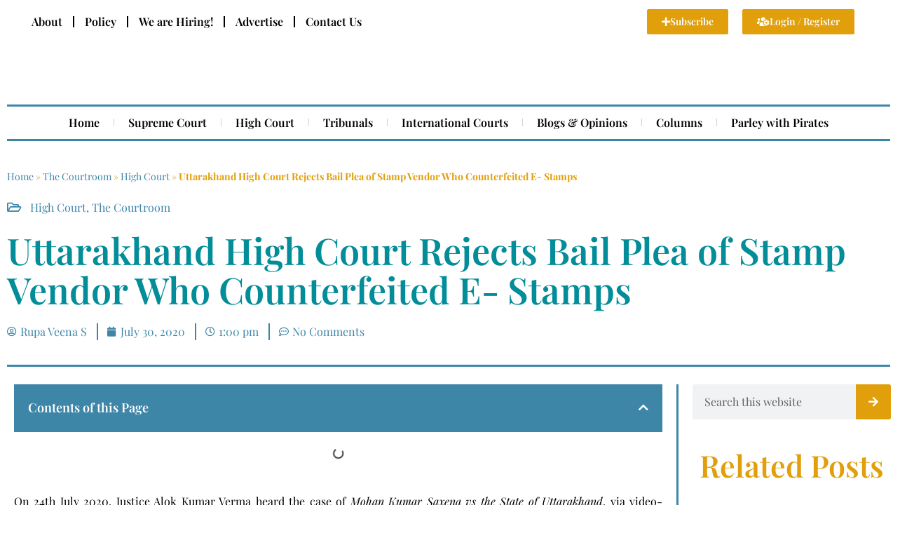

--- FILE ---
content_type: text/html; charset=UTF-8
request_url: https://libertatem.in/law/high-court/uttarakhand-high-court-rejects-bail-plea-of-stamp-vendor-who-counterfeited-e-stamps/
body_size: 26135
content:
<!DOCTYPE html><html lang="en-US"><head><script data-no-optimize="1">var litespeed_docref=sessionStorage.getItem("litespeed_docref");litespeed_docref&&(Object.defineProperty(document,"referrer",{get:function(){return litespeed_docref}}),sessionStorage.removeItem("litespeed_docref"));</script> <meta charset="UTF-8" /><meta name="viewport" content="width=device-width, initial-scale=1" /><link rel="profile" href="http://gmpg.org/xfn/11" /><link rel="pingback" href="https://libertatem.in/xmlrpc.php" /> <script data-cfasync="false" data-no-defer="1" data-no-minify="1" data-no-optimize="1">var ewww_webp_supported=!1;function check_webp_feature(A,e){var w;e=void 0!==e?e:function(){},ewww_webp_supported?e(ewww_webp_supported):((w=new Image).onload=function(){ewww_webp_supported=0<w.width&&0<w.height,e&&e(ewww_webp_supported)},w.onerror=function(){e&&e(!1)},w.src="data:image/webp;base64,"+{alpha:"UklGRkoAAABXRUJQVlA4WAoAAAAQAAAAAAAAAAAAQUxQSAwAAAARBxAR/Q9ERP8DAABWUDggGAAAABQBAJ0BKgEAAQAAAP4AAA3AAP7mtQAAAA=="}[A])}check_webp_feature("alpha");</script><script data-cfasync="false" data-no-defer="1" data-no-minify="1" data-no-optimize="1">var Arrive=function(c,w){"use strict";if(c.MutationObserver&&"undefined"!=typeof HTMLElement){var r,a=0,u=(r=HTMLElement.prototype.matches||HTMLElement.prototype.webkitMatchesSelector||HTMLElement.prototype.mozMatchesSelector||HTMLElement.prototype.msMatchesSelector,{matchesSelector:function(e,t){return e instanceof HTMLElement&&r.call(e,t)},addMethod:function(e,t,r){var a=e[t];e[t]=function(){return r.length==arguments.length?r.apply(this,arguments):"function"==typeof a?a.apply(this,arguments):void 0}},callCallbacks:function(e,t){t&&t.options.onceOnly&&1==t.firedElems.length&&(e=[e[0]]);for(var r,a=0;r=e[a];a++)r&&r.callback&&r.callback.call(r.elem,r.elem);t&&t.options.onceOnly&&1==t.firedElems.length&&t.me.unbindEventWithSelectorAndCallback.call(t.target,t.selector,t.callback)},checkChildNodesRecursively:function(e,t,r,a){for(var i,n=0;i=e[n];n++)r(i,t,a)&&a.push({callback:t.callback,elem:i}),0<i.childNodes.length&&u.checkChildNodesRecursively(i.childNodes,t,r,a)},mergeArrays:function(e,t){var r,a={};for(r in e)e.hasOwnProperty(r)&&(a[r]=e[r]);for(r in t)t.hasOwnProperty(r)&&(a[r]=t[r]);return a},toElementsArray:function(e){return e=void 0!==e&&("number"!=typeof e.length||e===c)?[e]:e}}),e=(l.prototype.addEvent=function(e,t,r,a){a={target:e,selector:t,options:r,callback:a,firedElems:[]};return this._beforeAdding&&this._beforeAdding(a),this._eventsBucket.push(a),a},l.prototype.removeEvent=function(e){for(var t,r=this._eventsBucket.length-1;t=this._eventsBucket[r];r--)e(t)&&(this._beforeRemoving&&this._beforeRemoving(t),(t=this._eventsBucket.splice(r,1))&&t.length&&(t[0].callback=null))},l.prototype.beforeAdding=function(e){this._beforeAdding=e},l.prototype.beforeRemoving=function(e){this._beforeRemoving=e},l),t=function(i,n){var o=new e,l=this,s={fireOnAttributesModification:!1};return o.beforeAdding(function(t){var e=t.target;e!==c.document&&e!==c||(e=document.getElementsByTagName("html")[0]);var r=new MutationObserver(function(e){n.call(this,e,t)}),a=i(t.options);r.observe(e,a),t.observer=r,t.me=l}),o.beforeRemoving(function(e){e.observer.disconnect()}),this.bindEvent=function(e,t,r){t=u.mergeArrays(s,t);for(var a=u.toElementsArray(this),i=0;i<a.length;i++)o.addEvent(a[i],e,t,r)},this.unbindEvent=function(){var r=u.toElementsArray(this);o.removeEvent(function(e){for(var t=0;t<r.length;t++)if(this===w||e.target===r[t])return!0;return!1})},this.unbindEventWithSelectorOrCallback=function(r){var a=u.toElementsArray(this),i=r,e="function"==typeof r?function(e){for(var t=0;t<a.length;t++)if((this===w||e.target===a[t])&&e.callback===i)return!0;return!1}:function(e){for(var t=0;t<a.length;t++)if((this===w||e.target===a[t])&&e.selector===r)return!0;return!1};o.removeEvent(e)},this.unbindEventWithSelectorAndCallback=function(r,a){var i=u.toElementsArray(this);o.removeEvent(function(e){for(var t=0;t<i.length;t++)if((this===w||e.target===i[t])&&e.selector===r&&e.callback===a)return!0;return!1})},this},i=new function(){var s={fireOnAttributesModification:!1,onceOnly:!1,existing:!1};function n(e,t,r){return!(!u.matchesSelector(e,t.selector)||(e._id===w&&(e._id=a++),-1!=t.firedElems.indexOf(e._id)))&&(t.firedElems.push(e._id),!0)}var c=(i=new t(function(e){var t={attributes:!1,childList:!0,subtree:!0};return e.fireOnAttributesModification&&(t.attributes=!0),t},function(e,i){e.forEach(function(e){var t=e.addedNodes,r=e.target,a=[];null!==t&&0<t.length?u.checkChildNodesRecursively(t,i,n,a):"attributes"===e.type&&n(r,i)&&a.push({callback:i.callback,elem:r}),u.callCallbacks(a,i)})})).bindEvent;return i.bindEvent=function(e,t,r){t=void 0===r?(r=t,s):u.mergeArrays(s,t);var a=u.toElementsArray(this);if(t.existing){for(var i=[],n=0;n<a.length;n++)for(var o=a[n].querySelectorAll(e),l=0;l<o.length;l++)i.push({callback:r,elem:o[l]});if(t.onceOnly&&i.length)return r.call(i[0].elem,i[0].elem);setTimeout(u.callCallbacks,1,i)}c.call(this,e,t,r)},i},o=new function(){var a={};function i(e,t){return u.matchesSelector(e,t.selector)}var n=(o=new t(function(){return{childList:!0,subtree:!0}},function(e,r){e.forEach(function(e){var t=e.removedNodes,e=[];null!==t&&0<t.length&&u.checkChildNodesRecursively(t,r,i,e),u.callCallbacks(e,r)})})).bindEvent;return o.bindEvent=function(e,t,r){t=void 0===r?(r=t,a):u.mergeArrays(a,t),n.call(this,e,t,r)},o};d(HTMLElement.prototype),d(NodeList.prototype),d(HTMLCollection.prototype),d(HTMLDocument.prototype),d(Window.prototype);var n={};return s(i,n,"unbindAllArrive"),s(o,n,"unbindAllLeave"),n}function l(){this._eventsBucket=[],this._beforeAdding=null,this._beforeRemoving=null}function s(e,t,r){u.addMethod(t,r,e.unbindEvent),u.addMethod(t,r,e.unbindEventWithSelectorOrCallback),u.addMethod(t,r,e.unbindEventWithSelectorAndCallback)}function d(e){e.arrive=i.bindEvent,s(i,e,"unbindArrive"),e.leave=o.bindEvent,s(o,e,"unbindLeave")}}(window,void 0),ewww_webp_supported=!1;function check_webp_feature(e,t){var r;ewww_webp_supported?t(ewww_webp_supported):((r=new Image).onload=function(){ewww_webp_supported=0<r.width&&0<r.height,t(ewww_webp_supported)},r.onerror=function(){t(!1)},r.src="data:image/webp;base64,"+{alpha:"UklGRkoAAABXRUJQVlA4WAoAAAAQAAAAAAAAAAAAQUxQSAwAAAARBxAR/Q9ERP8DAABWUDggGAAAABQBAJ0BKgEAAQAAAP4AAA3AAP7mtQAAAA==",animation:"UklGRlIAAABXRUJQVlA4WAoAAAASAAAAAAAAAAAAQU5JTQYAAAD/////AABBTk1GJgAAAAAAAAAAAAAAAAAAAGQAAABWUDhMDQAAAC8AAAAQBxAREYiI/gcA"}[e])}function ewwwLoadImages(e){if(e){for(var t=document.querySelectorAll(".batch-image img, .image-wrapper a, .ngg-pro-masonry-item a, .ngg-galleria-offscreen-seo-wrapper a"),r=0,a=t.length;r<a;r++)ewwwAttr(t[r],"data-src",t[r].getAttribute("data-webp")),ewwwAttr(t[r],"data-thumbnail",t[r].getAttribute("data-webp-thumbnail"));for(var i=document.querySelectorAll("div.woocommerce-product-gallery__image"),r=0,a=i.length;r<a;r++)ewwwAttr(i[r],"data-thumb",i[r].getAttribute("data-webp-thumb"))}for(var n=document.querySelectorAll("video"),r=0,a=n.length;r<a;r++)ewwwAttr(n[r],"poster",e?n[r].getAttribute("data-poster-webp"):n[r].getAttribute("data-poster-image"));for(var o,l=document.querySelectorAll("img.ewww_webp_lazy_load"),r=0,a=l.length;r<a;r++)e&&(ewwwAttr(l[r],"data-lazy-srcset",l[r].getAttribute("data-lazy-srcset-webp")),ewwwAttr(l[r],"data-srcset",l[r].getAttribute("data-srcset-webp")),ewwwAttr(l[r],"data-lazy-src",l[r].getAttribute("data-lazy-src-webp")),ewwwAttr(l[r],"data-src",l[r].getAttribute("data-src-webp")),ewwwAttr(l[r],"data-orig-file",l[r].getAttribute("data-webp-orig-file")),ewwwAttr(l[r],"data-medium-file",l[r].getAttribute("data-webp-medium-file")),ewwwAttr(l[r],"data-large-file",l[r].getAttribute("data-webp-large-file")),null!=(o=l[r].getAttribute("srcset"))&&!1!==o&&o.includes("R0lGOD")&&ewwwAttr(l[r],"src",l[r].getAttribute("data-lazy-src-webp"))),l[r].className=l[r].className.replace(/\bewww_webp_lazy_load\b/,"");for(var s=document.querySelectorAll(".ewww_webp"),r=0,a=s.length;r<a;r++)e?(ewwwAttr(s[r],"srcset",s[r].getAttribute("data-srcset-webp")),ewwwAttr(s[r],"src",s[r].getAttribute("data-src-webp")),ewwwAttr(s[r],"data-orig-file",s[r].getAttribute("data-webp-orig-file")),ewwwAttr(s[r],"data-medium-file",s[r].getAttribute("data-webp-medium-file")),ewwwAttr(s[r],"data-large-file",s[r].getAttribute("data-webp-large-file")),ewwwAttr(s[r],"data-large_image",s[r].getAttribute("data-webp-large_image")),ewwwAttr(s[r],"data-src",s[r].getAttribute("data-webp-src"))):(ewwwAttr(s[r],"srcset",s[r].getAttribute("data-srcset-img")),ewwwAttr(s[r],"src",s[r].getAttribute("data-src-img"))),s[r].className=s[r].className.replace(/\bewww_webp\b/,"ewww_webp_loaded");window.jQuery&&jQuery.fn.isotope&&jQuery.fn.imagesLoaded&&(jQuery(".fusion-posts-container-infinite").imagesLoaded(function(){jQuery(".fusion-posts-container-infinite").hasClass("isotope")&&jQuery(".fusion-posts-container-infinite").isotope()}),jQuery(".fusion-portfolio:not(.fusion-recent-works) .fusion-portfolio-wrapper").imagesLoaded(function(){jQuery(".fusion-portfolio:not(.fusion-recent-works) .fusion-portfolio-wrapper").isotope()}))}function ewwwWebPInit(e){ewwwLoadImages(e),ewwwNggLoadGalleries(e),document.arrive(".ewww_webp",function(){ewwwLoadImages(e)}),document.arrive(".ewww_webp_lazy_load",function(){ewwwLoadImages(e)}),document.arrive("videos",function(){ewwwLoadImages(e)}),"loading"==document.readyState?document.addEventListener("DOMContentLoaded",ewwwJSONParserInit):("undefined"!=typeof galleries&&ewwwNggParseGalleries(e),ewwwWooParseVariations(e))}function ewwwAttr(e,t,r){null!=r&&!1!==r&&e.setAttribute(t,r)}function ewwwJSONParserInit(){"undefined"!=typeof galleries&&check_webp_feature("alpha",ewwwNggParseGalleries),check_webp_feature("alpha",ewwwWooParseVariations)}function ewwwWooParseVariations(e){if(e)for(var t=document.querySelectorAll("form.variations_form"),r=0,a=t.length;r<a;r++){var i=t[r].getAttribute("data-product_variations"),n=!1;try{for(var o in i=JSON.parse(i))void 0!==i[o]&&void 0!==i[o].image&&(void 0!==i[o].image.src_webp&&(i[o].image.src=i[o].image.src_webp,n=!0),void 0!==i[o].image.srcset_webp&&(i[o].image.srcset=i[o].image.srcset_webp,n=!0),void 0!==i[o].image.full_src_webp&&(i[o].image.full_src=i[o].image.full_src_webp,n=!0),void 0!==i[o].image.gallery_thumbnail_src_webp&&(i[o].image.gallery_thumbnail_src=i[o].image.gallery_thumbnail_src_webp,n=!0),void 0!==i[o].image.thumb_src_webp&&(i[o].image.thumb_src=i[o].image.thumb_src_webp,n=!0));n&&ewwwAttr(t[r],"data-product_variations",JSON.stringify(i))}catch(e){}}}function ewwwNggParseGalleries(e){if(e)for(var t in galleries){var r=galleries[t];galleries[t].images_list=ewwwNggParseImageList(r.images_list)}}function ewwwNggLoadGalleries(e){e&&document.addEventListener("ngg.galleria.themeadded",function(e,t){window.ngg_galleria._create_backup=window.ngg_galleria.create,window.ngg_galleria.create=function(e,t){var r=$(e).data("id");return galleries["gallery_"+r].images_list=ewwwNggParseImageList(galleries["gallery_"+r].images_list),window.ngg_galleria._create_backup(e,t)}})}function ewwwNggParseImageList(e){for(var t in e){var r=e[t];if(void 0!==r["image-webp"]&&(e[t].image=r["image-webp"],delete e[t]["image-webp"]),void 0!==r["thumb-webp"]&&(e[t].thumb=r["thumb-webp"],delete e[t]["thumb-webp"]),void 0!==r.full_image_webp&&(e[t].full_image=r.full_image_webp,delete e[t].full_image_webp),void 0!==r.srcsets)for(var a in r.srcsets)nggSrcset=r.srcsets[a],void 0!==r.srcsets[a+"-webp"]&&(e[t].srcsets[a]=r.srcsets[a+"-webp"],delete e[t].srcsets[a+"-webp"]);if(void 0!==r.full_srcsets)for(var i in r.full_srcsets)nggFSrcset=r.full_srcsets[i],void 0!==r.full_srcsets[i+"-webp"]&&(e[t].full_srcsets[i]=r.full_srcsets[i+"-webp"],delete e[t].full_srcsets[i+"-webp"])}return e}check_webp_feature("alpha",ewwwWebPInit);</script><meta name='robots' content='index, follow, max-image-preview:large, max-snippet:-1, max-video-preview:-1' /><title>Uttarakhand High Court Rejects Bail Plea of Stamp Vendor Who Counterfeited E- Stamps -Libertatem Magazine</title><meta name="description" content=". On 24th July 2020, Justice Alok Kumar Verma heard the case of Mohan Kumar Saxena vs the State of Uttarakhand, via video-conferencing. The Court rejected" /><link rel="canonical" href="https://libertatem.in/law/high-court/uttarakhand-high-court-rejects-bail-plea-of-stamp-vendor-who-counterfeited-e-stamps/" /><meta property="og:locale" content="en_US" /><meta property="og:type" content="article" /><meta property="og:title" content="Uttarakhand High Court Rejects Bail Plea of Stamp Vendor Who Counterfeited E- Stamps - Libertatem Magazine" /><meta property="og:description" content=". On 24th July 2020, Justice Alok Kumar Verma heard the case of Mohan Kumar Saxena vs the State of Uttarakhand, via video-conferencing. The Court rejected" /><meta property="og:url" content="https://libertatem.in/law/high-court/uttarakhand-high-court-rejects-bail-plea-of-stamp-vendor-who-counterfeited-e-stamps/" /><meta property="og:site_name" content="Libertatem Magazine" /><meta property="article:publisher" content="https://www.facebook.com/libertatemmagazine" /><meta property="article:published_time" content="2020-07-30T07:30:46+00:00" /><meta property="og:image" content="https://libertatem.in/wp-content/uploads/Libertatem-fallback-banner.png" /><meta property="og:image:width" content="2240" /><meta property="og:image:height" content="1260" /><meta property="og:image:type" content="image/png" /><meta name="author" content="Rupa Veena S" /><meta name="twitter:card" content="summary_large_image" /><meta name="twitter:creator" content="@libertatemmag" /><meta name="twitter:site" content="@libertatemmag" /><meta name="twitter:label1" content="Written by" /><meta name="twitter:data1" content="Rupa Veena S" /><meta name="twitter:label2" content="Est. reading time" /><meta name="twitter:data2" content="3 minutes" /> <script type="application/ld+json" class="yoast-schema-graph">{"@context":"https://schema.org","@graph":[{"@type":["Article","BlogPosting"],"@id":"https://libertatem.in/law/high-court/uttarakhand-high-court-rejects-bail-plea-of-stamp-vendor-who-counterfeited-e-stamps/#article","isPartOf":{"@id":"https://libertatem.in/law/high-court/uttarakhand-high-court-rejects-bail-plea-of-stamp-vendor-who-counterfeited-e-stamps/"},"author":{"name":"Rupa Veena S","@id":"https://libertatem.in/#/schema/person/abf1b726f405ff86cfc5e5a6abb35f12"},"headline":"Uttarakhand High Court Rejects Bail Plea of Stamp Vendor Who Counterfeited E- Stamps","datePublished":"2020-07-30T07:30:46+00:00","mainEntityOfPage":{"@id":"https://libertatem.in/law/high-court/uttarakhand-high-court-rejects-bail-plea-of-stamp-vendor-who-counterfeited-e-stamps/"},"wordCount":642,"commentCount":0,"publisher":{"@id":"https://libertatem.in/#organization"},"articleSection":["High Court","The Courtroom"],"inLanguage":"en-US","potentialAction":[{"@type":"CommentAction","name":"Comment","target":["https://libertatem.in/law/high-court/uttarakhand-high-court-rejects-bail-plea-of-stamp-vendor-who-counterfeited-e-stamps/#respond"]}]},{"@type":"WebPage","@id":"https://libertatem.in/law/high-court/uttarakhand-high-court-rejects-bail-plea-of-stamp-vendor-who-counterfeited-e-stamps/","url":"https://libertatem.in/law/high-court/uttarakhand-high-court-rejects-bail-plea-of-stamp-vendor-who-counterfeited-e-stamps/","name":"Uttarakhand High Court Rejects Bail Plea of Stamp Vendor Who Counterfeited E- Stamps -Libertatem Magazine","isPartOf":{"@id":"https://libertatem.in/#website"},"datePublished":"2020-07-30T07:30:46+00:00","description":". On 24th July 2020, Justice Alok Kumar Verma heard the case of Mohan Kumar Saxena vs the State of Uttarakhand, via video-conferencing. The Court rejected","breadcrumb":{"@id":"https://libertatem.in/law/high-court/uttarakhand-high-court-rejects-bail-plea-of-stamp-vendor-who-counterfeited-e-stamps/#breadcrumb"},"inLanguage":"en-US","potentialAction":[{"@type":"ReadAction","target":["https://libertatem.in/law/high-court/uttarakhand-high-court-rejects-bail-plea-of-stamp-vendor-who-counterfeited-e-stamps/"]}]},{"@type":"BreadcrumbList","@id":"https://libertatem.in/law/high-court/uttarakhand-high-court-rejects-bail-plea-of-stamp-vendor-who-counterfeited-e-stamps/#breadcrumb","itemListElement":[{"@type":"ListItem","position":1,"name":"Home","item":"https://libertatem.in/"},{"@type":"ListItem","position":2,"name":"The Courtroom","item":"https://libertatem.in/category/law/"},{"@type":"ListItem","position":3,"name":"High Court","item":"https://libertatem.in/category/law/high-court/"},{"@type":"ListItem","position":4,"name":"Uttarakhand High Court Rejects Bail Plea of Stamp Vendor Who Counterfeited E- Stamps"}]},{"@type":"WebSite","@id":"https://libertatem.in/#website","url":"https://libertatem.in/","name":"Libertatem","description":"Navigating Legal Perspectives","publisher":{"@id":"https://libertatem.in/#organization"},"potentialAction":[{"@type":"SearchAction","target":{"@type":"EntryPoint","urlTemplate":"https://libertatem.in/?s={search_term_string}"},"query-input":{"@type":"PropertyValueSpecification","valueRequired":true,"valueName":"search_term_string"}}],"inLanguage":"en-US"},{"@type":"Organization","@id":"https://libertatem.in/#organization","name":"Libertatem Media Group","alternateName":"Libertatem: Navigating Legal Perspective","url":"https://libertatem.in/","logo":{"@type":"ImageObject","inLanguage":"en-US","@id":"https://libertatem.in/#/schema/logo/image/","url":"https://libertatem.in/wp-content/uploads/Transparent_Background_Dual-Color.png","contentUrl":"https://libertatem.in/wp-content/uploads/Transparent_Background_Dual-Color.png","width":1013,"height":1080,"caption":"Libertatem Media Group"},"image":{"@id":"https://libertatem.in/#/schema/logo/image/"},"sameAs":["https://www.facebook.com/libertatemmagazine","https://x.com/libertatemmag","https://www.instagram.com/libertatem.in/"],"publishingPrinciples":"https://libertatem.in/publishing-policy/","ownershipFundingInfo":"https://libertatem.in/ownership-statement/","correctionsPolicy":"https://libertatem.in/correction-policy/","ethicsPolicy":"https://libertatem.in/ethics-policy/","diversityPolicy":"https://libertatem.in/about-us/","diversityStaffingReport":"https://libertatem.in/about-us/"},{"@type":"Person","@id":"https://libertatem.in/#/schema/person/abf1b726f405ff86cfc5e5a6abb35f12","name":"Rupa Veena S","image":{"@type":"ImageObject","inLanguage":"en-US","@id":"https://libertatem.in/#/schema/person/image/","url":"https://libertatem.in/wp-content/litespeed/avatar/7eb9b7e2fbfcd20faaa85103d0da5047.jpg?ver=1768426025","contentUrl":"https://libertatem.in/wp-content/litespeed/avatar/7eb9b7e2fbfcd20faaa85103d0da5047.jpg?ver=1768426025","caption":"Rupa Veena S"},"url":"https://libertatem.in/author/rupaveenas/"}]}</script> <link rel="alternate" type="application/rss+xml" title="Libertatem Magazine &raquo; Feed" href="https://libertatem.in/feed/" /><link rel="alternate" type="application/rss+xml" title="Libertatem Magazine &raquo; Comments Feed" href="https://libertatem.in/comments/feed/" /><link rel="alternate" type="application/rss+xml" title="Libertatem Magazine &raquo; Uttarakhand High Court Rejects Bail Plea of Stamp Vendor Who Counterfeited E- Stamps Comments Feed" href="https://libertatem.in/law/high-court/uttarakhand-high-court-rejects-bail-plea-of-stamp-vendor-who-counterfeited-e-stamps/feed/" /><link data-optimized="2" rel="stylesheet" href="https://libertatem.in/wp-content/litespeed/css/95acbb1d2f23f59a70eba209c218485e.css?ver=09b7d" /> <script type="litespeed/javascript" data-src="https://libertatem.in/wp-includes/js/jquery/jquery.min.js?ver=3.7.1" id="jquery-core-js"></script>  <script type="litespeed/javascript" data-src="https://libertatem.in/wp-content/litespeed/localres/aHR0cHM6Ly93d3cuZ29vZ2xldGFnbWFuYWdlci5jb20vZ3RhZy9qcw==?id=G-70571V683L"></script> <script type="litespeed/javascript">window.dataLayer=window.dataLayer||[];function gtag(){dataLayer.push(arguments)}
gtag('js',new Date());gtag('config','G-70571V683L')</script> <script data-ad-client="ca-pub-5285885754444068" type="litespeed/javascript" data-src="https://libertatem.in/wp-content/litespeed/localres/aHR0cHM6Ly9wYWdlYWQyLmdvb2dsZXN5bmRpY2F0aW9uLmNvbS9wYWdlYWQvanM=/adsbygoogle.js"></script> <meta name="lh-site-verification" content="671ee9fb86338a4643eb" /><meta property="fb:pages" content="809302612476855" /><noscript><img height="1" width="1" style="display:none"
src="https://www.facebook.com/tr?id=381417662926054&ev=PageView&noscript=1"
/></noscript><meta name="generator" content="Elementor 3.32.5; features: additional_custom_breakpoints; settings: css_print_method-external, google_font-enabled, font_display-auto">
<noscript><style>.lazyload[data-src]{display:none !important;}</style></noscript><link rel="icon" href="https://libertatem.in/wp-content/uploads/Libertatem-Favicon-70x70.png" sizes="32x32" /><link rel="icon" href="https://libertatem.in/wp-content/uploads/Libertatem-Favicon-300x300.png" sizes="192x192" /><link rel="apple-touch-icon" href="https://libertatem.in/wp-content/uploads/Libertatem-Favicon-300x300.png" /><meta name="msapplication-TileImage" content="https://libertatem.in/wp-content/uploads/Libertatem-Favicon-300x300.png" /></head><body class="wp-singular post-template-default single single-post postid-16055 single-format-standard wp-custom-logo wp-embed-responsive wp-theme-hello-elementor ehf-header ehf-footer ehf-template-hello-elementor ehf-stylesheet-hello-elementor hello-elementor-default elementor-default elementor-kit-48941 elementor-page-49232"> <script data-cfasync="false" data-no-defer="1" data-no-minify="1" data-no-optimize="1">if(typeof ewww_webp_supported==="undefined"){var ewww_webp_supported=!1}if(ewww_webp_supported){document.body.classList.add("webp-support")}</script> <div id="page" class="hfeed site"><header id="masthead" itemscope="itemscope" itemtype="https://schema.org/WPHeader"><p class="main-title bhf-hidden" itemprop="headline"><a href="https://libertatem.in" title="Libertatem Magazine" rel="home">Libertatem Magazine</a></p><div data-elementor-type="wp-post" data-elementor-id="48611" class="elementor elementor-48611" data-elementor-post-type="elementor-hf"><section class="elementor-section elementor-top-section elementor-element elementor-element-3844f0c elementor-section-full_width elementor-section-height-min-height elementor-hidden-mobile elementor-section-height-default elementor-section-items-middle" data-id="3844f0c" data-element_type="section"><div class="elementor-container elementor-column-gap-default"><div class="elementor-column elementor-col-50 elementor-top-column elementor-element elementor-element-113fa0a" data-id="113fa0a" data-element_type="column"><div class="elementor-widget-wrap elementor-element-populated"><div class="elementor-element elementor-element-162e33f elementor-nav-menu__align-start elementor-hidden-mobile elementor-nav-menu--dropdown-tablet elementor-nav-menu__text-align-aside elementor-nav-menu--toggle elementor-nav-menu--burger elementor-widget elementor-widget-nav-menu" data-id="162e33f" data-element_type="widget" data-settings="{&quot;layout&quot;:&quot;horizontal&quot;,&quot;submenu_icon&quot;:{&quot;value&quot;:&quot;&lt;i class=\&quot;fas fa-caret-down\&quot; aria-hidden=\&quot;true\&quot;&gt;&lt;\/i&gt;&quot;,&quot;library&quot;:&quot;fa-solid&quot;},&quot;toggle&quot;:&quot;burger&quot;}" data-widget_type="nav-menu.default"><div class="elementor-widget-container"><nav aria-label="Menu" class="elementor-nav-menu--main elementor-nav-menu__container elementor-nav-menu--layout-horizontal e--pointer-underline e--animation-fade"><ul id="menu-1-162e33f" class="elementor-nav-menu"><li class="menu-item menu-item-type-post_type menu-item-object-page menu-item-has-children menu-item-48968"><a href="https://libertatem.in/about-us/" class="elementor-item">About</a><ul class="sub-menu elementor-nav-menu--dropdown"><li class="menu-item menu-item-type-post_type menu-item-object-page menu-item-48972"><a href="https://libertatem.in/ownership-statement/" class="elementor-sub-item">Ownership Statement</a></li><li class="menu-item menu-item-type-post_type menu-item-object-page menu-item-48969"><a href="https://libertatem.in/about-us/annual-reports/" class="elementor-sub-item">Annual Reports</a></li></ul></li><li class="menu-item menu-item-type- menu-item-object- menu-item-14475"><a class="elementor-item">Policy</a></li><li class="menu-item menu-item-type- menu-item-object- menu-item-19539"><a class="elementor-item">We are Hiring!</a></li><li class="menu-item menu-item-type-post_type menu-item-object-page menu-item-48970"><a href="https://libertatem.in/advertise/" class="elementor-item">Advertise</a></li><li class="menu-item menu-item-type-post_type menu-item-object-page menu-item-48971"><a href="https://libertatem.in/contact-us/" class="elementor-item">Contact Us</a></li></ul></nav><div class="elementor-menu-toggle" role="button" tabindex="0" aria-label="Menu Toggle" aria-expanded="false">
<i aria-hidden="true" role="presentation" class="elementor-menu-toggle__icon--open eicon-menu-bar"></i><i aria-hidden="true" role="presentation" class="elementor-menu-toggle__icon--close eicon-close"></i></div><nav class="elementor-nav-menu--dropdown elementor-nav-menu__container" aria-hidden="true"><ul id="menu-2-162e33f" class="elementor-nav-menu"><li class="menu-item menu-item-type-post_type menu-item-object-page menu-item-has-children menu-item-48968"><a href="https://libertatem.in/about-us/" class="elementor-item" tabindex="-1">About</a><ul class="sub-menu elementor-nav-menu--dropdown"><li class="menu-item menu-item-type-post_type menu-item-object-page menu-item-48972"><a href="https://libertatem.in/ownership-statement/" class="elementor-sub-item" tabindex="-1">Ownership Statement</a></li><li class="menu-item menu-item-type-post_type menu-item-object-page menu-item-48969"><a href="https://libertatem.in/about-us/annual-reports/" class="elementor-sub-item" tabindex="-1">Annual Reports</a></li></ul></li><li class="menu-item menu-item-type- menu-item-object- menu-item-14475"><a class="elementor-item" tabindex="-1">Policy</a></li><li class="menu-item menu-item-type- menu-item-object- menu-item-19539"><a class="elementor-item" tabindex="-1">We are Hiring!</a></li><li class="menu-item menu-item-type-post_type menu-item-object-page menu-item-48970"><a href="https://libertatem.in/advertise/" class="elementor-item" tabindex="-1">Advertise</a></li><li class="menu-item menu-item-type-post_type menu-item-object-page menu-item-48971"><a href="https://libertatem.in/contact-us/" class="elementor-item" tabindex="-1">Contact Us</a></li></ul></nav></div></div></div></div><div class="elementor-column elementor-col-50 elementor-top-column elementor-element elementor-element-28bf974" data-id="28bf974" data-element_type="column"><div class="elementor-widget-wrap elementor-element-populated"><section class="elementor-section elementor-inner-section elementor-element elementor-element-13e495e elementor-hidden-mobile elementor-section-boxed elementor-section-height-default elementor-section-height-default" data-id="13e495e" data-element_type="section"><div class="elementor-container elementor-column-gap-default"><div class="elementor-column elementor-col-50 elementor-inner-column elementor-element elementor-element-4e2652f" data-id="4e2652f" data-element_type="column"><div class="elementor-widget-wrap elementor-element-populated"><div class="elementor-element elementor-element-b74ec5d elementor-align-right elementor-widget elementor-widget-button" data-id="b74ec5d" data-element_type="widget" data-widget_type="button.default"><div class="elementor-widget-container"><div class="elementor-button-wrapper">
<a class="elementor-button elementor-button-link elementor-size-xs" href="#">
<span class="elementor-button-content-wrapper">
<span class="elementor-button-icon">
<i aria-hidden="true" class="fas fa-plus"></i>			</span>
<span class="elementor-button-text">Subscribe</span>
</span>
</a></div></div></div></div></div><div class="elementor-column elementor-col-50 elementor-inner-column elementor-element elementor-element-59dbeb3" data-id="59dbeb3" data-element_type="column"><div class="elementor-widget-wrap elementor-element-populated"><div class="elementor-element elementor-element-31d0ea5 elementor-align-left elementor-widget elementor-widget-button" data-id="31d0ea5" data-element_type="widget" data-widget_type="button.default"><div class="elementor-widget-container"><div class="elementor-button-wrapper">
<a class="elementor-button elementor-button-link elementor-size-xs" href="#">
<span class="elementor-button-content-wrapper">
<span class="elementor-button-icon">
<i aria-hidden="true" class="fas fa-users-cog"></i>			</span>
<span class="elementor-button-text">Login / Register</span>
</span>
</a></div></div></div></div></div></div></section></div></div></div></section><section class="elementor-section elementor-top-section elementor-element elementor-element-097a321 elementor-section-full_width elementor-section-height-default elementor-section-height-default" data-id="097a321" data-element_type="section"><div class="elementor-container elementor-column-gap-default"><div class="elementor-column elementor-col-100 elementor-top-column elementor-element elementor-element-9096be3" data-id="9096be3" data-element_type="column"><div class="elementor-widget-wrap elementor-element-populated"><section class="elementor-section elementor-inner-section elementor-element elementor-element-67e6f01 elementor-section-boxed elementor-section-height-default elementor-section-height-default" data-id="67e6f01" data-element_type="section"><div class="elementor-container elementor-column-gap-default"><div class="elementor-column elementor-col-33 elementor-inner-column elementor-element elementor-element-fbea809 elementor-hidden-mobile" data-id="fbea809" data-element_type="column"><div class="elementor-widget-wrap"></div></div><div class="elementor-column elementor-col-33 elementor-inner-column elementor-element elementor-element-b621bb4" data-id="b621bb4" data-element_type="column"><div class="elementor-widget-wrap elementor-element-populated"><div class="elementor-element elementor-element-eb63716 elementor-widget elementor-widget-image" data-id="eb63716" data-element_type="widget" data-widget_type="image.default"><div class="elementor-widget-container">
<a href="https://libertatem.in">
<img fetchpriority="high" width="600" height="200" src="[data-uri]" class="attachment-large size-large wp-image-48928 lazyload ewww_webp_lazy_load" alt="Libertatem: Navigating Legal Perspectives"   data-src="https://libertatem.in/wp-content/uploads/Libertatem-Logo-Flat-White-BG.png.webp" decoding="async" data-srcset="https://libertatem.in/wp-content/uploads/Libertatem-Logo-Flat-White-BG.png.webp 600w, https://libertatem.in/wp-content/uploads/Libertatem-Logo-Flat-White-BG-300x100.png.webp 300w" data-sizes="auto" data-eio-rwidth="600" data-eio-rheight="200" data-src-webp="https://libertatem.in/wp-content/uploads/Libertatem-Logo-Flat-White-BG.png.webp" /><noscript><img fetchpriority="high" width="600" height="200" src="https://libertatem.in/wp-content/uploads/Libertatem-Logo-Flat-White-BG.png.webp" class="attachment-large size-large wp-image-48928" alt="Libertatem: Navigating Legal Perspectives" srcset="https://libertatem.in/wp-content/uploads/Libertatem-Logo-Flat-White-BG.png.webp 600w, https://libertatem.in/wp-content/uploads/Libertatem-Logo-Flat-White-BG-300x100.png.webp 300w" sizes="(max-width: 600px) 100vw, 600px" data-eio="l" /></noscript>								</a></div></div></div></div><div class="elementor-column elementor-col-33 elementor-inner-column elementor-element elementor-element-e94147a elementor-hidden-mobile" data-id="e94147a" data-element_type="column"><div class="elementor-widget-wrap"></div></div></div></section></div></div></div></section><section class="elementor-section elementor-top-section elementor-element elementor-element-fde7765 elementor-section-full_width elementor-section-height-default elementor-section-height-default" data-id="fde7765" data-element_type="section"><div class="elementor-container elementor-column-gap-default"><div class="elementor-column elementor-col-100 elementor-top-column elementor-element elementor-element-2f5c830" data-id="2f5c830" data-element_type="column"><div class="elementor-widget-wrap elementor-element-populated"><div class="elementor-element elementor-element-10d5cdb elementor-nav-menu__align-center elementor-nav-menu--dropdown-tablet elementor-nav-menu__text-align-aside elementor-nav-menu--toggle elementor-nav-menu--burger elementor-widget elementor-widget-nav-menu" data-id="10d5cdb" data-element_type="widget" data-settings="{&quot;layout&quot;:&quot;horizontal&quot;,&quot;submenu_icon&quot;:{&quot;value&quot;:&quot;&lt;i class=\&quot;fas fa-caret-down\&quot; aria-hidden=\&quot;true\&quot;&gt;&lt;\/i&gt;&quot;,&quot;library&quot;:&quot;fa-solid&quot;},&quot;toggle&quot;:&quot;burger&quot;}" data-widget_type="nav-menu.default"><div class="elementor-widget-container"><nav aria-label="Menu" class="elementor-nav-menu--main elementor-nav-menu__container elementor-nav-menu--layout-horizontal e--pointer-background e--animation-sweep-right"><ul id="menu-1-10d5cdb" class="elementor-nav-menu"><li class="homeicon menu-item menu-item-type-post_type menu-item-object-page menu-item-home menu-item-49418"><a href="https://libertatem.in/" class="elementor-item">Home</a></li><li class="menu-item menu-item-type-taxonomy menu-item-object-category menu-item-49021"><a href="https://libertatem.in/category/law/supreme-court/" class="elementor-item">Supreme Court</a></li><li class="menu-item menu-item-type-taxonomy menu-item-object-category current-post-ancestor current-menu-parent current-post-parent menu-item-49020"><a href="https://libertatem.in/category/law/high-court/" class="elementor-item">High Court</a></li><li class="menu-item menu-item-type-taxonomy menu-item-object-category menu-item-49027"><a href="https://libertatem.in/category/law/tribunals/" class="elementor-item">Tribunals</a></li><li class="menu-item menu-item-type-taxonomy menu-item-object-category menu-item-has-children menu-item-49026"><a href="https://libertatem.in/category/law/international/" class="elementor-item">International Courts</a><ul class="sub-menu elementor-nav-menu--dropdown"><li class="menu-item menu-item-type-taxonomy menu-item-object-category menu-item-49028"><a href="https://libertatem.in/category/law/international/us-supreme-court/" class="elementor-sub-item">US Supreme Court</a></li></ul></li><li class="menu-item menu-item-type-taxonomy menu-item-object-category menu-item-49022"><a href="https://libertatem.in/category/blog/" class="elementor-item">Blogs &#038; Opinions</a></li><li class="menu-item menu-item-type-taxonomy menu-item-object-category menu-item-49023"><a href="https://libertatem.in/category/columns/" class="elementor-item">Columns</a></li><li class="menu-item menu-item-type-taxonomy menu-item-object-category menu-item-49025"><a href="https://libertatem.in/category/parley-with-the-pirates/" class="elementor-item">Parley with Pirates</a></li></ul></nav><div class="elementor-menu-toggle" role="button" tabindex="0" aria-label="Menu Toggle" aria-expanded="false">
<i aria-hidden="true" role="presentation" class="elementor-menu-toggle__icon--open eicon-menu-bar"></i><i aria-hidden="true" role="presentation" class="elementor-menu-toggle__icon--close eicon-close"></i></div><nav class="elementor-nav-menu--dropdown elementor-nav-menu__container" aria-hidden="true"><ul id="menu-2-10d5cdb" class="elementor-nav-menu"><li class="homeicon menu-item menu-item-type-post_type menu-item-object-page menu-item-home menu-item-49418"><a href="https://libertatem.in/" class="elementor-item" tabindex="-1">Home</a></li><li class="menu-item menu-item-type-taxonomy menu-item-object-category menu-item-49021"><a href="https://libertatem.in/category/law/supreme-court/" class="elementor-item" tabindex="-1">Supreme Court</a></li><li class="menu-item menu-item-type-taxonomy menu-item-object-category current-post-ancestor current-menu-parent current-post-parent menu-item-49020"><a href="https://libertatem.in/category/law/high-court/" class="elementor-item" tabindex="-1">High Court</a></li><li class="menu-item menu-item-type-taxonomy menu-item-object-category menu-item-49027"><a href="https://libertatem.in/category/law/tribunals/" class="elementor-item" tabindex="-1">Tribunals</a></li><li class="menu-item menu-item-type-taxonomy menu-item-object-category menu-item-has-children menu-item-49026"><a href="https://libertatem.in/category/law/international/" class="elementor-item" tabindex="-1">International Courts</a><ul class="sub-menu elementor-nav-menu--dropdown"><li class="menu-item menu-item-type-taxonomy menu-item-object-category menu-item-49028"><a href="https://libertatem.in/category/law/international/us-supreme-court/" class="elementor-sub-item" tabindex="-1">US Supreme Court</a></li></ul></li><li class="menu-item menu-item-type-taxonomy menu-item-object-category menu-item-49022"><a href="https://libertatem.in/category/blog/" class="elementor-item" tabindex="-1">Blogs &#038; Opinions</a></li><li class="menu-item menu-item-type-taxonomy menu-item-object-category menu-item-49023"><a href="https://libertatem.in/category/columns/" class="elementor-item" tabindex="-1">Columns</a></li><li class="menu-item menu-item-type-taxonomy menu-item-object-category menu-item-49025"><a href="https://libertatem.in/category/parley-with-the-pirates/" class="elementor-item" tabindex="-1">Parley with Pirates</a></li></ul></nav></div></div><div class="elementor-element elementor-element-01f353c elementor-hidden-desktop elementor-hidden-tablet elementor-hidden-mobile elementor-widget-divider--view-line elementor-widget elementor-widget-divider" data-id="01f353c" data-element_type="widget" data-widget_type="divider.default"><div class="elementor-widget-container"><div class="elementor-divider">
<span class="elementor-divider-separator">
</span></div></div></div></div></div></div></section></div></header><div data-elementor-type="single-post" data-elementor-id="49232" class="elementor elementor-49232 elementor-location-single post-16055 post type-post status-publish format-standard hentry category-high-court category-law" data-elementor-post-type="elementor_library"><section class="elementor-section elementor-top-section elementor-element elementor-element-29310f2 elementor-section-boxed elementor-section-height-default elementor-section-height-default" data-id="29310f2" data-element_type="section"><div class="elementor-container elementor-column-gap-default"><div class="elementor-column elementor-col-100 elementor-top-column elementor-element elementor-element-b4e8339" data-id="b4e8339" data-element_type="column"><div class="elementor-widget-wrap elementor-element-populated"><div class="elementor-element elementor-element-3769f9c elementor-align-left elementor-widget elementor-widget-breadcrumbs" data-id="3769f9c" data-element_type="widget" data-widget_type="breadcrumbs.default"><div class="elementor-widget-container"><p id="breadcrumbs"><span><span><a href="https://libertatem.in/">Home</a></span> » <span><a href="https://libertatem.in/category/law/">The Courtroom</a></span> » <span><a href="https://libertatem.in/category/law/high-court/">High Court</a></span> » <span class="breadcrumb_last" aria-current="page"><strong>Uttarakhand High Court Rejects Bail Plea of Stamp Vendor Who Counterfeited E- Stamps</strong></span></span></p></div></div><div class="elementor-element elementor-element-0f23b3f elementor-align-left elementor-widget elementor-widget-post-info" data-id="0f23b3f" data-element_type="widget" data-widget_type="post-info.default"><div class="elementor-widget-container"><ul class="elementor-icon-list-items elementor-post-info"><li class="elementor-icon-list-item elementor-repeater-item-b29a623" itemprop="about">
<span class="elementor-icon-list-icon">
<i aria-hidden="true" class="far fa-folder-open"></i>							</span>
<span class="elementor-icon-list-text elementor-post-info__item elementor-post-info__item--type-terms">
<span class="elementor-post-info__terms-list">
<a href="https://libertatem.in/category/law/high-court/" class="elementor-post-info__terms-list-item">High Court</a>, <a href="https://libertatem.in/category/law/" class="elementor-post-info__terms-list-item">The Courtroom</a>				</span>
</span></li></ul></div></div><div class="elementor-element elementor-element-963c8d0 elementor-widget elementor-widget-theme-post-title elementor-page-title elementor-widget-heading" data-id="963c8d0" data-element_type="widget" data-widget_type="theme-post-title.default"><div class="elementor-widget-container"><h1 class="elementor-heading-title elementor-size-default">Uttarakhand High Court Rejects Bail Plea of Stamp Vendor Who Counterfeited E- Stamps</h1></div></div></div></div></div></section><section class="elementor-section elementor-top-section elementor-element elementor-element-0325bcf elementor-section-boxed elementor-section-height-default elementor-section-height-default" data-id="0325bcf" data-element_type="section"><div class="elementor-container elementor-column-gap-default"><div class="elementor-column elementor-col-100 elementor-top-column elementor-element elementor-element-7632374" data-id="7632374" data-element_type="column"><div class="elementor-widget-wrap elementor-element-populated"><div class="elementor-element elementor-element-d9e6639 elementor-align-left elementor-widget elementor-widget-post-info" data-id="d9e6639" data-element_type="widget" data-widget_type="post-info.default"><div class="elementor-widget-container"><ul class="elementor-inline-items elementor-icon-list-items elementor-post-info"><li class="elementor-icon-list-item elementor-repeater-item-417b94f elementor-inline-item" itemprop="author">
<a href="https://libertatem.in/author/rupaveenas/">
<span class="elementor-icon-list-icon">
<i aria-hidden="true" class="far fa-user-circle"></i>							</span>
<span class="elementor-icon-list-text elementor-post-info__item elementor-post-info__item--type-author">
Rupa Veena S					</span>
</a></li><li class="elementor-icon-list-item elementor-repeater-item-1b8d42e elementor-inline-item" itemprop="datePublished">
<a href="https://libertatem.in/2020/07/30/">
<span class="elementor-icon-list-icon">
<i aria-hidden="true" class="fas fa-calendar"></i>							</span>
<span class="elementor-icon-list-text elementor-post-info__item elementor-post-info__item--type-date">
<time>July 30, 2020</time>					</span>
</a></li><li class="elementor-icon-list-item elementor-repeater-item-58be686 elementor-inline-item">
<span class="elementor-icon-list-icon">
<i aria-hidden="true" class="far fa-clock"></i>							</span>
<span class="elementor-icon-list-text elementor-post-info__item elementor-post-info__item--type-time">
<time>1:00 pm</time>					</span></li><li class="elementor-icon-list-item elementor-repeater-item-cae6ca2 elementor-inline-item" itemprop="commentCount">
<a href="https://libertatem.in/law/high-court/uttarakhand-high-court-rejects-bail-plea-of-stamp-vendor-who-counterfeited-e-stamps/#respond">
<span class="elementor-icon-list-icon">
<i aria-hidden="true" class="far fa-comment-dots"></i>							</span>
<span class="elementor-icon-list-text elementor-post-info__item elementor-post-info__item--type-comments">
No Comments					</span>
</a></li></ul></div></div><div class="elementor-element elementor-element-7b1c785 elementor-widget-divider--view-line elementor-widget elementor-widget-divider" data-id="7b1c785" data-element_type="widget" data-widget_type="divider.default"><div class="elementor-widget-container"><div class="elementor-divider">
<span class="elementor-divider-separator">
</span></div></div></div></div></div></div></section><section class="elementor-section elementor-top-section elementor-element elementor-element-817b6c8 elementor-section-boxed elementor-section-height-default elementor-section-height-default" data-id="817b6c8" data-element_type="section"><div class="elementor-container elementor-column-gap-default"><div class="elementor-column elementor-col-66 elementor-top-column elementor-element elementor-element-132e25d" data-id="132e25d" data-element_type="column"><div class="elementor-widget-wrap elementor-element-populated"><div class="elementor-element elementor-element-d358514 elementor-toc--minimized-on-tablet elementor-widget elementor-widget-table-of-contents" data-id="d358514" data-element_type="widget" data-settings="{&quot;exclude_headings_by_selector&quot;:&quot;.newsletter, .aboutauthor&quot;,&quot;headings_by_tags&quot;:[&quot;h2&quot;,&quot;h3&quot;,&quot;h4&quot;,&quot;h5&quot;,&quot;h6&quot;],&quot;marker_view&quot;:&quot;numbers&quot;,&quot;no_headings_message&quot;:&quot;No headings were found on this page.&quot;,&quot;minimize_box&quot;:&quot;yes&quot;,&quot;minimized_on&quot;:&quot;tablet&quot;,&quot;hierarchical_view&quot;:&quot;yes&quot;,&quot;min_height&quot;:{&quot;unit&quot;:&quot;px&quot;,&quot;size&quot;:&quot;&quot;,&quot;sizes&quot;:[]},&quot;min_height_tablet&quot;:{&quot;unit&quot;:&quot;px&quot;,&quot;size&quot;:&quot;&quot;,&quot;sizes&quot;:[]},&quot;min_height_mobile&quot;:{&quot;unit&quot;:&quot;px&quot;,&quot;size&quot;:&quot;&quot;,&quot;sizes&quot;:[]}}" data-widget_type="table-of-contents.default"><div class="elementor-widget-container"><div class="elementor-toc__header"><div class="elementor-toc__header-title">
Contents of this Page</div><div class="elementor-toc__toggle-button elementor-toc__toggle-button--expand" role="button" tabindex="0" aria-controls="elementor-toc__d358514" aria-expanded="true" aria-label="Open table of contents"><i aria-hidden="true" class="fas fa-chevron-down"></i></div><div class="elementor-toc__toggle-button elementor-toc__toggle-button--collapse" role="button" tabindex="0" aria-controls="elementor-toc__d358514" aria-expanded="true" aria-label="Close table of contents"><i aria-hidden="true" class="fas fa-chevron-up"></i></div></div><div id="elementor-toc__d358514" class="elementor-toc__body"><div class="elementor-toc__spinner-container">
<i class="elementor-toc__spinner eicon-animation-spin eicon-loading" aria-hidden="true"></i></div></div></div></div><div class="elementor-element elementor-element-d819170 elementor-widget elementor-widget-theme-post-content" data-id="d819170" data-element_type="widget" data-widget_type="theme-post-content.default"><div class="elementor-widget-container"><p>On 24th July 2020, Justice Alok Kumar Verma heard the case of <em>Mohan Kumar Saxena vs the State of Uttarakhand</em>, via video-conferencing. The Court rejected the bail plea as a prima facie evidence of counterfeit existed.</p><h3><b></b><b>Facts of the Case</b></h3><p><span style="font-weight: 400;">On 26.12.2019, an FIR was registered against R.S. Rathore, an e-stamp vendor. It was registered under Sections 255 and 258 of the I.P.C. The Registrar Office received two sale deeds. Meera Biswas and Deepak Biswas presented one sale deed each in e-stamp papers.</span></p><p><span style="font-weight: 400;">The Registrar Office found that both the e-stamp papers were not verified in the Stock Holding Corporation of India Ltd. These stamp papers bore the e-stamp of vendor R.S. Rathore. The Stock Holding Corporation of India Ltd. informed the Registrar Office that they did not issue the said e-stamp papers to R.S. Rathore.</span></p><p><span style="font-weight: 400;">Besides, they also mentioned that there was no such person as a stamp vendor in the name of R.S. Rathore in their records.</span></p><p><span style="font-weight: 400;">During the investigation, they found that the said e-stamp papers were forged. Thereafter, the police filed the charge sheet. The applicant filed the bail the application under Section 439 of CRPC, 1973.</span></p><h3><b>Arguments of the Applicant</b></h3><p><span style="font-weight: 400;">The learned counsel for the applicant argued that the case is falsely implicated against the applicant. The applicant is not named in the FIR. The respondent lodged the FIR after a delay of 36 days. Further, the respondent did not give enough explanation for the same.</span></p><p><span style="font-weight: 400;">No e-stamp papers were recovered from the applicant&#8217;s possession. He added that the applicant did not sell the alleged forged e-stamp papers to any of the purchasers.</span></p><p><span style="font-weight: 400;">The applicant is the son-in-law of the original stamp vendor, Rajesh Kumar. The applicant worked as an assistant with him.</span></p><p><span style="font-weight: 400;">The Sub-Registrar In-Charge issued a notice to Rajesh Kumar with regard to forgery committed through forged e-stamp paper. Rajesh Kumar had lodged a written report before that. The written report stated that while he was coming to his place, his bag fell down and documents like Aadhar card, Pan Card, etc. went missing.</span></p><p><span style="font-weight: 400;">Meera Biswas informed the Sub-Registrar that she purchased the e-stamp from one Gappu Bhatanagar. The statements recorded under Section 161 of the Code of Criminal Procedure are contradictory. The applicant has no concern with the alleged allegations. No offence under Sections 255 and 258 of the I.P.C. is made out against him.</span></p><h3><b>Arguments of the Respondent</b></h3><p><span style="font-weight: 400;">The learned counsel for the State argued that the applicant had been involved in the offences. These offences are grievous in nature under Sections 255 and 258 of the I.P.C. Thus, the applicant is not entitled to bail.</span></p><h3><b></b><b>Court&#8217;s Analysis</b><span style="font-weight: 400;"><br />
</span></h3><p><span style="font-weight: 400;">The investigation shows that Rajesh Kumar was the valid license holding vendor. The applicant was also registered as an Assistant vendor. Evidence shows that the applicant looked after the entire work of stamp vending of Rajesh Kumar. </span></p><p><span style="font-weight: 400;">He has generated the forged e-stamp papers. The applicant misused the numbered e-stationery issued by the e-stamp holding office. On 23.12.2019, Stock Holding Corporation of India Ltd produced a report. </span>The report stated that they did not issue those e-stamp certifications and that the e-stamps were fake.</p><h3><b>Court&#8217;s Decision</b></h3><p><span style="font-weight: 400;">It prima facie appears that the present applicant counterfeited the e-stamps issued by Government. Thereafter, he sold these stamps. The applicant was prima facie involved in this offence. </span></p><p><span style="font-weight: 400;">The Court added that there is no good reason to release him at this stage. The Court, thus, rejected the bail application.</span></p><hr /><p><a href="https://libertatem.in/">Libertatem.in</a> is now on <a href="https://t.me/LibertatemMag">Telegram</a>. Follow us for regular legal updates and judgments from the court. Follow us on <a href="https://news.google.com/publications/CAAqBwgKMIuHlQswxOGqAw">Google News</a>, <a href="https://www.instagram.com/libertatem.in/">Instagram</a>, <a href="https://www.linkedin.com/company/libertatem-magazine">LinkedIn</a>, <a href="https://www.facebook.com/libertatemmagazine/">Facebook</a> &amp; <a href="http://twitter.com/libertatemmag">Twitter</a>. You can also subscribe to our <a href="https://libertatem.in/from-the-courtroom/high-court/gujarat-hc-death-penalty-to-man-accused-of-rape-murder-court-says-no-question-of-relief-for-such-grievous-offence/#mailmunch-pop-856050">Weekly Email Updates</a>. You can also contribute stories like this and help us spread awareness for a better society. <a href="https://libertatem.in/submit/">Submit Your Post Now.</a></p></div></div><div class="elementor-element elementor-element-3cdc154 aboutauthor elementor-headline--style-highlight elementor-widget elementor-widget-animated-headline" data-id="3cdc154" data-element_type="widget" data-settings="{&quot;highlighted_text&quot;:&quot;About the Author&quot;,&quot;marker&quot;:&quot;curly&quot;,&quot;headline_style&quot;:&quot;highlight&quot;,&quot;loop&quot;:&quot;yes&quot;,&quot;highlight_animation_duration&quot;:1200,&quot;highlight_iteration_delay&quot;:8000}" data-widget_type="animated-headline.default"><div class="elementor-widget-container"><h4 class="elementor-headline">
<span class="elementor-headline-dynamic-wrapper elementor-headline-text-wrapper">
<span class="elementor-headline-dynamic-text elementor-headline-text-active">About the Author</span>
</span></h4></div></div><div class="elementor-element elementor-element-6ef58bf elementor-author-box--link-yes elementor-author-box--layout-image-left elementor-author-box--align-left elementor-author-box--image-valign-top elementor-author-box--avatar-yes elementor-author-box--name-yes elementor-author-box--biography-yes elementor-widget elementor-widget-author-box" data-id="6ef58bf" data-element_type="widget" data-widget_type="author-box.default"><div class="elementor-widget-container"><div class="elementor-author-box">
<a href="https://libertatem.in/author/rupaveenas/" class="elementor-author-box__avatar">
<img src="[data-uri]" alt="Picture of Rupa Veena S" loading="lazy" data-src="https://libertatem.in/wp-content/litespeed/avatar/9aac21a1e04065dfb7e38783eaf3eaa1.jpg?ver=1768426025" decoding="async" class="lazyload" width="300" height="300" data-eio-rwidth="300" data-eio-rheight="300"><noscript><img src="https://libertatem.in/wp-content/litespeed/avatar/9aac21a1e04065dfb7e38783eaf3eaa1.jpg?ver=1768426025" alt="Picture of Rupa Veena S" loading="lazy" data-eio="l"></noscript>
</a><div class="elementor-author-box__text">
<a href="https://libertatem.in/author/rupaveenas/">
<span class="elementor-author-box__name">
Rupa Veena S						</span>
</a><div class="elementor-author-box__bio"></div>
<a class="elementor-author-box__button elementor-button elementor-size-xs" href="https://libertatem.in/author/rupaveenas/">
Browse Author's Posts					</a></div></div></div></div><div class="elementor-element elementor-element-ddeab03 newsletter elementor-widget elementor-widget-shortcode" data-id="ddeab03" data-element_type="widget" data-widget_type="shortcode.default"><div class="elementor-widget-container"><div class="elementor-shortcode"><div class="mb4wp-form-wrapper"><div class="mb4wp-form-custom-class-container  " ><h3 >
Stay Informed, Stay Empowered</h3><p>Join our community of legal enthusiasts and stay ahead of the curve. Subscribe to receive the latest updates on Court Orders and Judgments, insightful Opinions from legal experts, and thought-provoking legal blogs that simplify complex topics. Don&#039;t miss out on your opportunity to expand your legal knowledge and engage with the legal world. Sign up for exclusive updates and empower your legal journey.</p><div class="mb4wp-form-custom-class-container newsletter"><form id="mb4wp-s-form_49239" class="mb4wp-s-form" method="post"><div class="mb4wp-form-group" >
<label for="mb4wp_sform_email_49239" class="mb4wp-label"
>Email Address*</label><input
type="email"
id="mb4wp_sform_email_49239"
class="mb4wp-form-control" name="mb4wp_sform_49239[email]" required    ></div><div class="mb4wp-form-group" >
<label for="mb4wp_sform_first_name_49239" class="mb4wp-label"
>First Name*</label><input
type="text"
id="mb4wp_sform_first_name_49239"
class="mb4wp-form-control" name="mb4wp_sform_49239[first_name]" required    ></div><div class="mb4wp-consent-checkbox" >
<input type="checkbox" id="mb4wp_public_consent_checkbox"><label
for="mb4wp_public_consent_checkbox"><p>I consent to receive your newsletter from <em>Libertatem</em>.</p></label></div><div class="mb4wp-form-group">
<button data-theme=default				type="submit" id="mb4wp_subscribe"
class="mb4wp-subscribe"         disabled>Subscribe</button><input
type="hidden" class="mb4wp-form-post-id" name="mb4wp_form_post_id" value="49239"></div></form><div id="mb4wp-form-messages"></div></div></div></div></div></div></div></div></div><div class="elementor-column elementor-col-33 elementor-top-column elementor-element elementor-element-28c8b53 sidebar" data-id="28c8b53" data-element_type="column"><div class="elementor-widget-wrap elementor-element-populated"><div class="elementor-element elementor-element-29494d7 elementor-search-form--icon-arrow elementor-search-form--skin-classic elementor-search-form--button-type-icon elementor-widget elementor-widget-search-form" data-id="29494d7" data-element_type="widget" data-settings="{&quot;skin&quot;:&quot;classic&quot;}" data-widget_type="search-form.default"><div class="elementor-widget-container">
<search role="search"><form class="elementor-search-form" action="https://libertatem.in" method="get"><div class="elementor-search-form__container">
<label class="elementor-screen-only" for="elementor-search-form-29494d7">Search</label>
<input id="elementor-search-form-29494d7" placeholder="Search this website" class="elementor-search-form__input" type="search" name="s" value="">
<button class="elementor-search-form__submit" type="submit" aria-label="Search">
<i aria-hidden="true" class="fas fa-arrow-right"></i>													</button></div></form>
</search></div></div><div class="elementor-element elementor-element-806dd95 elementor-headline--style-highlight elementor-widget elementor-widget-animated-headline" data-id="806dd95" data-element_type="widget" data-settings="{&quot;highlighted_text&quot;:&quot;Related&quot;,&quot;headline_style&quot;:&quot;highlight&quot;,&quot;marker&quot;:&quot;circle&quot;,&quot;loop&quot;:&quot;yes&quot;,&quot;highlight_animation_duration&quot;:1200,&quot;highlight_iteration_delay&quot;:8000}" data-widget_type="animated-headline.default"><div class="elementor-widget-container"><div class="elementor-headline">
<span class="elementor-headline-dynamic-wrapper elementor-headline-text-wrapper">
<span class="elementor-headline-dynamic-text elementor-headline-text-active">Related</span>
</span>
<span class="elementor-headline-plain-text elementor-headline-text-wrapper">Posts</span></div></div></div><div class="elementor-element elementor-element-11c4b20 elementor-widget elementor-widget-upk-buzz-list" data-id="11c4b20" data-element_type="widget" data-widget_type="upk-buzz-list.default"><div class="elementor-widget-container"><div class="upk-buzz-list"><div class="upk-item upk-flex upk-flex-middle"><div class="upk-img-wrap">
<img class="upk-img lazyload" src="[data-uri]" alt="Jammu and Kashmir High Court Orders Govt. to respond to the petition filed by the Kashmiri Journalist Gowhar Geelani to quash the FIR registered against him" data-src="https://libertatem.in/wp-content/plugins/elementor/assets/images/placeholder.png" decoding="async" width="1200" height="800" data-eio-rwidth="1200" data-eio-rheight="800"><noscript><img class="upk-img" src="https://libertatem.in/wp-content/plugins/elementor/assets/images/placeholder.png" alt="Jammu and Kashmir High Court Orders Govt. to respond to the petition filed by the Kashmiri Journalist Gowhar Geelani to quash the FIR registered against him" data-eio="l"></noscript></div><div class="upk-content"><div class="upk-count"></div><div class="upk-inner"><div class="upk-category">
<a href="https://libertatem.in/category/law/high-court/">High Court</a> <a href="https://libertatem.in/category/law/">The Courtroom</a></div><div class="upk-title"><a href="https://libertatem.in/law/high-court/jammu-and-kashmir-high-court-orders-govt-to-respond-to-the-petition-filed-by-the-kashmiri-journalist-gowhar-geelani-to-quash-the-fir-registered-against-him/" title="Jammu and Kashmir High Court Orders Govt. to respond to the petition filed by the Kashmiri Journalist Gowhar Geelani to quash the FIR registered against him" class="title-animation-underline" >Jammu and Kashmir High Court Orders Govt. to respond to the petition filed by the Kashmiri Journalist Gowhar Geelani to quash the FIR registered against him</a></div><div class="upk-meta upk-flex upk-flex-middle"><div class="upk-author-wrap">
<span class="upk-by">by</span>
<a class="upk-author-name" href="https://libertatem.in/author/rupaveenas/">
Rupa Veena S			</a></div><div data-separator="//"><div class="upk-date">
May 2, 2020</div></div></div></div></div></div><div class="upk-item upk-flex upk-flex-middle"><div class="upk-img-wrap">
<img class="upk-img lazyload" src="[data-uri]" alt="Jammu and Kashmir High Court quashes Writ Petitions of Certiorari and Mandamus filed by a former CRPF Constable challenging his Termination" data-src="https://libertatem.in/wp-content/plugins/elementor/assets/images/placeholder.png" decoding="async" width="1200" height="800" data-eio-rwidth="1200" data-eio-rheight="800"><noscript><img class="upk-img" src="https://libertatem.in/wp-content/plugins/elementor/assets/images/placeholder.png" alt="Jammu and Kashmir High Court quashes Writ Petitions of Certiorari and Mandamus filed by a former CRPF Constable challenging his Termination" data-eio="l"></noscript></div><div class="upk-content"><div class="upk-count"></div><div class="upk-inner"><div class="upk-category">
<a href="https://libertatem.in/category/law/high-court/">High Court</a> <a href="https://libertatem.in/category/law/">The Courtroom</a></div><div class="upk-title"><a href="https://libertatem.in/law/high-court/jammu-and-kashmir-high-court-quashes-writ-petitions-of-certiorari-and-mandamus-filed-by-a-former-crpf-constable-challenging-his-termination/" title="Jammu and Kashmir High Court quashes Writ Petitions of Certiorari and Mandamus filed by a former CRPF Constable challenging his Termination" class="title-animation-underline" >Jammu and Kashmir High Court quashes Writ Petitions of Certiorari and Mandamus filed by a former CRPF Constable challenging his Termination</a></div><div class="upk-meta upk-flex upk-flex-middle"><div class="upk-author-wrap">
<span class="upk-by">by</span>
<a class="upk-author-name" href="https://libertatem.in/author/rupaveenas/">
Rupa Veena S			</a></div><div data-separator="//"><div class="upk-date">
May 2, 2020</div></div></div></div></div></div><div class="upk-item upk-flex upk-flex-middle"><div class="upk-img-wrap">
<img class="upk-img lazyload" src="[data-uri]" alt="Jammu and Kashmir High Court quashes the writ petition filed by ‘daily rated casual labourers’ against the Public Health Engineering Department at Jammu" data-src="https://libertatem.in/wp-content/plugins/elementor/assets/images/placeholder.png" decoding="async" width="1200" height="800" data-eio-rwidth="1200" data-eio-rheight="800"><noscript><img class="upk-img" src="https://libertatem.in/wp-content/plugins/elementor/assets/images/placeholder.png" alt="Jammu and Kashmir High Court quashes the writ petition filed by ‘daily rated casual labourers’ against the Public Health Engineering Department at Jammu" data-eio="l"></noscript></div><div class="upk-content"><div class="upk-count"></div><div class="upk-inner"><div class="upk-category">
<a href="https://libertatem.in/category/law/high-court/">High Court</a> <a href="https://libertatem.in/category/law/">The Courtroom</a></div><div class="upk-title"><a href="https://libertatem.in/law/high-court/jammu-and-kashmir-high-court-quashes-writ-petition-daily-labourers-against-public-health-dept/" title="Jammu and Kashmir High Court quashes the writ petition filed by ‘daily rated casual labourers’ against the Public Health Engineering Department at Jammu" class="title-animation-underline" >Jammu and Kashmir High Court quashes the writ petition filed by ‘daily rated casual labourers’ against the Public Health Engineering Department at Jammu</a></div><div class="upk-meta upk-flex upk-flex-middle"><div class="upk-author-wrap">
<span class="upk-by">by</span>
<a class="upk-author-name" href="https://libertatem.in/author/rupaveenas/">
Rupa Veena S			</a></div><div data-separator="//"><div class="upk-date">
May 3, 2020</div></div></div></div></div></div><div class="upk-item upk-flex upk-flex-middle"><div class="upk-img-wrap">
<img class="upk-img lazyload" src="[data-uri]" alt="Jammu &#038; Kashmir High Court dismisses the Writ Petition of Mandamus filed by a qualified MBBS student seeking admission to MD/MS/PG courses under the Non-Permanent Resident Doctors Category" data-src="https://libertatem.in/wp-content/plugins/elementor/assets/images/placeholder.png" decoding="async" width="1200" height="800" data-eio-rwidth="1200" data-eio-rheight="800"><noscript><img class="upk-img" src="https://libertatem.in/wp-content/plugins/elementor/assets/images/placeholder.png" alt="Jammu &#038; Kashmir High Court dismisses the Writ Petition of Mandamus filed by a qualified MBBS student seeking admission to MD/MS/PG courses under the Non-Permanent Resident Doctors Category" data-eio="l"></noscript></div><div class="upk-content"><div class="upk-count"></div><div class="upk-inner"><div class="upk-category">
<a href="https://libertatem.in/category/law/high-court/">High Court</a> <a href="https://libertatem.in/category/law/">The Courtroom</a></div><div class="upk-title"><a href="https://libertatem.in/law/high-court/jammu-kashmir-high-court-dismisses-writ-of-mandamus-qualified-mbbs-student-seeking-admission/" title="Jammu &#038; Kashmir High Court dismisses the Writ Petition of Mandamus filed by a qualified MBBS student seeking admission to MD/MS/PG courses under the Non-Permanent Resident Doctors Category" class="title-animation-underline" >Jammu &#038; Kashmir High Court dismisses the Writ Petition of Mandamus filed by a qualified MBBS student seeking admission to MD/MS/PG courses under the Non-Permanent Resident Doctors Category</a></div><div class="upk-meta upk-flex upk-flex-middle"><div class="upk-author-wrap">
<span class="upk-by">by</span>
<a class="upk-author-name" href="https://libertatem.in/author/rupaveenas/">
Rupa Veena S			</a></div><div data-separator="//"><div class="upk-date">
May 8, 2020</div></div></div></div></div></div><div class="upk-item upk-flex upk-flex-middle"><div class="upk-img-wrap">
<img class="upk-img lazyload" src="[data-uri]" alt="Jammu &#038; Kashmir High Court: Can Government afford an Annual Expenditure of 200 crores on Darbar Move?" data-src="https://libertatem.in/wp-content/plugins/elementor/assets/images/placeholder.png" decoding="async" width="1200" height="800" data-eio-rwidth="1200" data-eio-rheight="800"><noscript><img class="upk-img" src="https://libertatem.in/wp-content/plugins/elementor/assets/images/placeholder.png" alt="Jammu &#038; Kashmir High Court: Can Government afford an Annual Expenditure of 200 crores on Darbar Move?" data-eio="l"></noscript></div><div class="upk-content"><div class="upk-count"></div><div class="upk-inner"><div class="upk-category">
<a href="https://libertatem.in/category/law/high-court/">High Court</a> <a href="https://libertatem.in/category/law/">The Courtroom</a></div><div class="upk-title"><a href="https://libertatem.in/law/high-court/jammu-kashmir-high-court-can-government-afford-an-annual-expenditure-of-200-crores-on-darbar-move/" title="Jammu &#038; Kashmir High Court: Can Government afford an Annual Expenditure of 200 crores on Darbar Move?" class="title-animation-underline" >Jammu &#038; Kashmir High Court: Can Government afford an Annual Expenditure of 200 crores on Darbar Move?</a></div><div class="upk-meta upk-flex upk-flex-middle"><div class="upk-author-wrap">
<span class="upk-by">by</span>
<a class="upk-author-name" href="https://libertatem.in/author/rupaveenas/">
Rupa Veena S			</a></div><div data-separator="//"><div class="upk-date">
May 11, 2020</div></div></div></div></div></div></div></div></div><div class="elementor-element elementor-element-6067c5c elementor-widget elementor-widget-spacer" data-id="6067c5c" data-element_type="widget" data-widget_type="spacer.default"><div class="elementor-widget-container"><div class="elementor-spacer"><div class="elementor-spacer-inner"></div></div></div></div><div class="elementor-element elementor-element-196a4e4 elementor-headline--style-highlight elementor-widget elementor-widget-animated-headline" data-id="196a4e4" data-element_type="widget" data-settings="{&quot;highlighted_text&quot;:&quot;Top 5&quot;,&quot;headline_style&quot;:&quot;highlight&quot;,&quot;marker&quot;:&quot;circle&quot;,&quot;loop&quot;:&quot;yes&quot;,&quot;highlight_animation_duration&quot;:1200,&quot;highlight_iteration_delay&quot;:8000}" data-widget_type="animated-headline.default"><div class="elementor-widget-container"><div class="elementor-headline">
<span class="elementor-headline-plain-text elementor-headline-text-wrapper">All Time -</span>
<span class="elementor-headline-dynamic-wrapper elementor-headline-text-wrapper">
<span class="elementor-headline-dynamic-text elementor-headline-text-active">Top 5</span>
</span>
<span class="elementor-headline-plain-text elementor-headline-text-wrapper">Authors</span></div></div></div><div class="elementor-element elementor-element-7b9e421 elementor-widget elementor-widget-upk-author" data-id="7b9e421" data-element_type="widget" data-widget_type="upk-author.default"><div class="elementor-widget-container"><div class="upk-author"><div class="upk-author-wrapper upk-list"><div class="upk-item"><div class="upk-content"><div class="upk-name">
<a href="https://libertatem.in/?author=233">
Adhiti Sharma									</a></div><div class="upk-role">
Contributor</div><div class="upk-link">
<a href="mailto:adhitisharma18@gmail.com" title="Click here to Email">
<i class="upk-icon-email" aria-hidden="true"></i>
</a></div></div><div class="upk-post-count">
Posts: 77</div></div><div class="upk-item"><div class="upk-content"><div class="upk-name">
<a href="https://libertatem.in/?author=17">
Liji Anna Thomas									</a></div><div class="upk-role">
Contributor</div><div class="upk-link">
<a href="mailto:liji@fe.in" title="Click here to Email">
<i class="upk-icon-email" aria-hidden="true"></i>
</a></div></div><div class="upk-post-count">
Posts: 73</div></div><div class="upk-item"><div class="upk-content"><div class="upk-name">
<a href="https://libertatem.in/?author=245">
Neha Thomas									</a></div><div class="upk-role">
Contributor</div><div class="upk-link">
<a href="mailto:neha.susan.t@gmail.com" title="Click here to Email">
<i class="upk-icon-email" aria-hidden="true"></i>
</a></div></div><div class="upk-post-count">
Posts: 71</div></div><div class="upk-item"><div class="upk-content"><div class="upk-name">
<a href="https://libertatem.in/?author=218">
Ekjot Kaur									</a></div><div class="upk-role">
Contributor</div><div class="upk-link">
<a href="mailto:ekjot.kaur14@nmims.edu.in" title="Click here to Email">
<i class="upk-icon-email" aria-hidden="true"></i>
</a></div></div><div class="upk-post-count">
Posts: 63</div></div><div class="upk-item"><div class="upk-content"><div class="upk-name">
<a href="https://libertatem.in/?author=23">
Ananya Mondal									</a></div><div class="upk-role">
Contributor</div><div class="upk-link">
<a href="mailto:AnanyaMondal@dfaafa.in" title="Click here to Email">
<i class="upk-icon-email" aria-hidden="true"></i>
</a></div></div><div class="upk-post-count">
Posts: 58</div></div></div></div></div></div></div></div></div></section><section class="elementor-section elementor-top-section elementor-element elementor-element-631a297 elementor-section-boxed elementor-section-height-default elementor-section-height-default" data-id="631a297" data-element_type="section"><div class="elementor-container elementor-column-gap-default"><div class="elementor-column elementor-col-100 elementor-top-column elementor-element elementor-element-8034bbc" data-id="8034bbc" data-element_type="column"><div class="elementor-widget-wrap elementor-element-populated"><div class="elementor-element elementor-element-cf1fc39 elementor-widget-divider--view-line elementor-widget elementor-widget-divider" data-id="cf1fc39" data-element_type="widget" data-widget_type="divider.default"><div class="elementor-widget-container"><div class="elementor-divider">
<span class="elementor-divider-separator">
</span></div></div></div></div></div></div></section><section class="elementor-section elementor-top-section elementor-element elementor-element-4dcd844 elementor-section-boxed elementor-section-height-default elementor-section-height-default" data-id="4dcd844" data-element_type="section"><div class="elementor-container elementor-column-gap-default"><div class="elementor-column elementor-col-100 elementor-top-column elementor-element elementor-element-5f065e6" data-id="5f065e6" data-element_type="column"><div class="elementor-widget-wrap"></div></div></div></section></div><footer itemtype="https://schema.org/WPFooter" itemscope="itemscope" id="colophon" role="contentinfo"><div class='footer-width-fixer'><div data-elementor-type="wp-post" data-elementor-id="49137" class="elementor elementor-49137" data-elementor-post-type="elementor-hf"><section class="elementor-section elementor-top-section elementor-element elementor-element-d1d98ed elementor-section-full_width elementor-section-height-min-height elementor-section-items-top elementor-section-content-top elementor-section-height-default" data-id="d1d98ed" data-element_type="section"><div class="elementor-container elementor-column-gap-default"><div class="elementor-column elementor-col-100 elementor-top-column elementor-element elementor-element-c9484d6" data-id="c9484d6" data-element_type="column"><div class="elementor-widget-wrap elementor-element-populated"><div class="elementor-element elementor-element-a1eca06 elementor-widget-divider--view-line elementor-widget elementor-widget-divider" data-id="a1eca06" data-element_type="widget" data-widget_type="divider.default"><div class="elementor-widget-container"><div class="elementor-divider">
<span class="elementor-divider-separator">
</span></div></div></div><section class="elementor-section elementor-inner-section elementor-element elementor-element-0c36ba2 elementor-section-boxed elementor-section-height-default elementor-section-height-default" data-id="0c36ba2" data-element_type="section"><div class="elementor-container elementor-column-gap-default"><div class="elementor-column elementor-col-33 elementor-inner-column elementor-element elementor-element-016e548" data-id="016e548" data-element_type="column"><div class="elementor-widget-wrap"></div></div><div class="elementor-column elementor-col-33 elementor-inner-column elementor-element elementor-element-a5f8d84" data-id="a5f8d84" data-element_type="column"><div class="elementor-widget-wrap elementor-element-populated"><div class="elementor-element elementor-element-2094940 elementor-widget elementor-widget-image" data-id="2094940" data-element_type="widget" data-widget_type="image.default"><div class="elementor-widget-container">
<a href="https://libertatem.in">
<img fetchpriority="high" width="600" height="200" src="[data-uri]" class="attachment-large size-large wp-image-48928 lazyload ewww_webp_lazy_load" alt="Libertatem: Navigating Legal Perspectives"   data-src="https://libertatem.in/wp-content/uploads/Libertatem-Logo-Flat-White-BG.png.webp" decoding="async" data-srcset="https://libertatem.in/wp-content/uploads/Libertatem-Logo-Flat-White-BG.png.webp 600w, https://libertatem.in/wp-content/uploads/Libertatem-Logo-Flat-White-BG-300x100.png.webp 300w" data-sizes="auto" data-eio-rwidth="600" data-eio-rheight="200" data-src-webp="https://libertatem.in/wp-content/uploads/Libertatem-Logo-Flat-White-BG.png.webp" /><noscript><img fetchpriority="high" width="600" height="200" src="https://libertatem.in/wp-content/uploads/Libertatem-Logo-Flat-White-BG.png.webp" class="attachment-large size-large wp-image-48928" alt="Libertatem: Navigating Legal Perspectives" srcset="https://libertatem.in/wp-content/uploads/Libertatem-Logo-Flat-White-BG.png.webp 600w, https://libertatem.in/wp-content/uploads/Libertatem-Logo-Flat-White-BG-300x100.png.webp 300w" sizes="(max-width: 600px) 100vw, 600px" data-eio="l" /></noscript>								</a></div></div></div></div><div class="elementor-column elementor-col-33 elementor-inner-column elementor-element elementor-element-57dcfb2" data-id="57dcfb2" data-element_type="column"><div class="elementor-widget-wrap"></div></div></div></section><section class="elementor-section elementor-inner-section elementor-element elementor-element-b1934fb elementor-section-boxed elementor-section-height-default elementor-section-height-default" data-id="b1934fb" data-element_type="section"><div class="elementor-container elementor-column-gap-default"><div class="elementor-column elementor-col-100 elementor-inner-column elementor-element elementor-element-8f9b99e" data-id="8f9b99e" data-element_type="column"><div class="elementor-widget-wrap elementor-element-populated"><div class="elementor-element elementor-element-79889dd elementor-widget elementor-widget-text-editor" data-id="79889dd" data-element_type="widget" data-widget_type="text-editor.default"><div class="elementor-widget-container"><p>Thank you for visiting <em>Libertatem</em>, a dynamic online platform dedicated to the exploration and dissemination of legal knowledge, opinions, insights, and thought leadership. We are a vibrant community of legal professionals, law firms, law students, and anyone passionate about the world of law. Our mission is to foster a robust environment where legal minds come together to share, discuss, and advance the understanding of the ever-evolving legal landscape.</p><p><strong>Our Vision</strong></p><p>At <em>Libertatem</em>, we believe in the power of knowledge and the transformative influence of informed discussions. Our vision is to be a catalyst for legal enlightenment, offering a space where legal enthusiasts can engage in meaningful dialogue, broaden their horizons, and contribute to the growth of the legal field.</p></div></div></div></div></div></section><div class="elementor-element elementor-element-0438fa3 elementor-widget elementor-widget-copyright" data-id="0438fa3" data-element_type="widget" data-settings="{&quot;align&quot;:&quot;center&quot;}" data-widget_type="copyright.default"><div class="elementor-widget-container"><div class="hfe-copyright-wrapper">
<span>Copyright © 2026</br> Libertatem Media Private Limited | CIN: U22190GJ2021PTC122007</br>
</span></div></div></div></div></div></div></section></div></div></footer></div> <script type="speculationrules">{"prefetch":[{"source":"document","where":{"and":[{"href_matches":"\/*"},{"not":{"href_matches":["\/wp-*.php","\/wp-admin\/*","\/wp-content\/uploads\/*","\/wp-content\/*","\/wp-content\/plugins\/*","\/wp-content\/themes\/hello-elementor\/*","\/*\\?(.+)"]}},{"not":{"selector_matches":"a[rel~=\"nofollow\"]"}},{"not":{"selector_matches":".no-prefetch, .no-prefetch a"}}]},"eagerness":"conservative"}]}</script> <script data-no-optimize="1">window.lazyLoadOptions=Object.assign({},{threshold:300},window.lazyLoadOptions||{});!function(t,e){"object"==typeof exports&&"undefined"!=typeof module?module.exports=e():"function"==typeof define&&define.amd?define(e):(t="undefined"!=typeof globalThis?globalThis:t||self).LazyLoad=e()}(this,function(){"use strict";function e(){return(e=Object.assign||function(t){for(var e=1;e<arguments.length;e++){var n,a=arguments[e];for(n in a)Object.prototype.hasOwnProperty.call(a,n)&&(t[n]=a[n])}return t}).apply(this,arguments)}function o(t){return e({},at,t)}function l(t,e){return t.getAttribute(gt+e)}function c(t){return l(t,vt)}function s(t,e){return function(t,e,n){e=gt+e;null!==n?t.setAttribute(e,n):t.removeAttribute(e)}(t,vt,e)}function i(t){return s(t,null),0}function r(t){return null===c(t)}function u(t){return c(t)===_t}function d(t,e,n,a){t&&(void 0===a?void 0===n?t(e):t(e,n):t(e,n,a))}function f(t,e){et?t.classList.add(e):t.className+=(t.className?" ":"")+e}function _(t,e){et?t.classList.remove(e):t.className=t.className.replace(new RegExp("(^|\\s+)"+e+"(\\s+|$)")," ").replace(/^\s+/,"").replace(/\s+$/,"")}function g(t){return t.llTempImage}function v(t,e){!e||(e=e._observer)&&e.unobserve(t)}function b(t,e){t&&(t.loadingCount+=e)}function p(t,e){t&&(t.toLoadCount=e)}function n(t){for(var e,n=[],a=0;e=t.children[a];a+=1)"SOURCE"===e.tagName&&n.push(e);return n}function h(t,e){(t=t.parentNode)&&"PICTURE"===t.tagName&&n(t).forEach(e)}function a(t,e){n(t).forEach(e)}function m(t){return!!t[lt]}function E(t){return t[lt]}function I(t){return delete t[lt]}function y(e,t){var n;m(e)||(n={},t.forEach(function(t){n[t]=e.getAttribute(t)}),e[lt]=n)}function L(a,t){var o;m(a)&&(o=E(a),t.forEach(function(t){var e,n;e=a,(t=o[n=t])?e.setAttribute(n,t):e.removeAttribute(n)}))}function k(t,e,n){f(t,e.class_loading),s(t,st),n&&(b(n,1),d(e.callback_loading,t,n))}function A(t,e,n){n&&t.setAttribute(e,n)}function O(t,e){A(t,rt,l(t,e.data_sizes)),A(t,it,l(t,e.data_srcset)),A(t,ot,l(t,e.data_src))}function w(t,e,n){var a=l(t,e.data_bg_multi),o=l(t,e.data_bg_multi_hidpi);(a=nt&&o?o:a)&&(t.style.backgroundImage=a,n=n,f(t=t,(e=e).class_applied),s(t,dt),n&&(e.unobserve_completed&&v(t,e),d(e.callback_applied,t,n)))}function x(t,e){!e||0<e.loadingCount||0<e.toLoadCount||d(t.callback_finish,e)}function M(t,e,n){t.addEventListener(e,n),t.llEvLisnrs[e]=n}function N(t){return!!t.llEvLisnrs}function z(t){if(N(t)){var e,n,a=t.llEvLisnrs;for(e in a){var o=a[e];n=e,o=o,t.removeEventListener(n,o)}delete t.llEvLisnrs}}function C(t,e,n){var a;delete t.llTempImage,b(n,-1),(a=n)&&--a.toLoadCount,_(t,e.class_loading),e.unobserve_completed&&v(t,n)}function R(i,r,c){var l=g(i)||i;N(l)||function(t,e,n){N(t)||(t.llEvLisnrs={});var a="VIDEO"===t.tagName?"loadeddata":"load";M(t,a,e),M(t,"error",n)}(l,function(t){var e,n,a,o;n=r,a=c,o=u(e=i),C(e,n,a),f(e,n.class_loaded),s(e,ut),d(n.callback_loaded,e,a),o||x(n,a),z(l)},function(t){var e,n,a,o;n=r,a=c,o=u(e=i),C(e,n,a),f(e,n.class_error),s(e,ft),d(n.callback_error,e,a),o||x(n,a),z(l)})}function T(t,e,n){var a,o,i,r,c;t.llTempImage=document.createElement("IMG"),R(t,e,n),m(c=t)||(c[lt]={backgroundImage:c.style.backgroundImage}),i=n,r=l(a=t,(o=e).data_bg),c=l(a,o.data_bg_hidpi),(r=nt&&c?c:r)&&(a.style.backgroundImage='url("'.concat(r,'")'),g(a).setAttribute(ot,r),k(a,o,i)),w(t,e,n)}function G(t,e,n){var a;R(t,e,n),a=e,e=n,(t=Et[(n=t).tagName])&&(t(n,a),k(n,a,e))}function D(t,e,n){var a;a=t,(-1<It.indexOf(a.tagName)?G:T)(t,e,n)}function S(t,e,n){var a;t.setAttribute("loading","lazy"),R(t,e,n),a=e,(e=Et[(n=t).tagName])&&e(n,a),s(t,_t)}function V(t){t.removeAttribute(ot),t.removeAttribute(it),t.removeAttribute(rt)}function j(t){h(t,function(t){L(t,mt)}),L(t,mt)}function F(t){var e;(e=yt[t.tagName])?e(t):m(e=t)&&(t=E(e),e.style.backgroundImage=t.backgroundImage)}function P(t,e){var n;F(t),n=e,r(e=t)||u(e)||(_(e,n.class_entered),_(e,n.class_exited),_(e,n.class_applied),_(e,n.class_loading),_(e,n.class_loaded),_(e,n.class_error)),i(t),I(t)}function U(t,e,n,a){var o;n.cancel_on_exit&&(c(t)!==st||"IMG"===t.tagName&&(z(t),h(o=t,function(t){V(t)}),V(o),j(t),_(t,n.class_loading),b(a,-1),i(t),d(n.callback_cancel,t,e,a)))}function $(t,e,n,a){var o,i,r=(i=t,0<=bt.indexOf(c(i)));s(t,"entered"),f(t,n.class_entered),_(t,n.class_exited),o=t,i=a,n.unobserve_entered&&v(o,i),d(n.callback_enter,t,e,a),r||D(t,n,a)}function q(t){return t.use_native&&"loading"in HTMLImageElement.prototype}function H(t,o,i){t.forEach(function(t){return(a=t).isIntersecting||0<a.intersectionRatio?$(t.target,t,o,i):(e=t.target,n=t,a=o,t=i,void(r(e)||(f(e,a.class_exited),U(e,n,a,t),d(a.callback_exit,e,n,t))));var e,n,a})}function B(e,n){var t;tt&&!q(e)&&(n._observer=new IntersectionObserver(function(t){H(t,e,n)},{root:(t=e).container===document?null:t.container,rootMargin:t.thresholds||t.threshold+"px"}))}function J(t){return Array.prototype.slice.call(t)}function K(t){return t.container.querySelectorAll(t.elements_selector)}function Q(t){return c(t)===ft}function W(t,e){return e=t||K(e),J(e).filter(r)}function X(e,t){var n;(n=K(e),J(n).filter(Q)).forEach(function(t){_(t,e.class_error),i(t)}),t.update()}function t(t,e){var n,a,t=o(t);this._settings=t,this.loadingCount=0,B(t,this),n=t,a=this,Y&&window.addEventListener("online",function(){X(n,a)}),this.update(e)}var Y="undefined"!=typeof window,Z=Y&&!("onscroll"in window)||"undefined"!=typeof navigator&&/(gle|ing|ro)bot|crawl|spider/i.test(navigator.userAgent),tt=Y&&"IntersectionObserver"in window,et=Y&&"classList"in document.createElement("p"),nt=Y&&1<window.devicePixelRatio,at={elements_selector:".lazy",container:Z||Y?document:null,threshold:300,thresholds:null,data_src:"src",data_srcset:"srcset",data_sizes:"sizes",data_bg:"bg",data_bg_hidpi:"bg-hidpi",data_bg_multi:"bg-multi",data_bg_multi_hidpi:"bg-multi-hidpi",data_poster:"poster",class_applied:"applied",class_loading:"litespeed-loading",class_loaded:"litespeed-loaded",class_error:"error",class_entered:"entered",class_exited:"exited",unobserve_completed:!0,unobserve_entered:!1,cancel_on_exit:!0,callback_enter:null,callback_exit:null,callback_applied:null,callback_loading:null,callback_loaded:null,callback_error:null,callback_finish:null,callback_cancel:null,use_native:!1},ot="src",it="srcset",rt="sizes",ct="poster",lt="llOriginalAttrs",st="loading",ut="loaded",dt="applied",ft="error",_t="native",gt="data-",vt="ll-status",bt=[st,ut,dt,ft],pt=[ot],ht=[ot,ct],mt=[ot,it,rt],Et={IMG:function(t,e){h(t,function(t){y(t,mt),O(t,e)}),y(t,mt),O(t,e)},IFRAME:function(t,e){y(t,pt),A(t,ot,l(t,e.data_src))},VIDEO:function(t,e){a(t,function(t){y(t,pt),A(t,ot,l(t,e.data_src))}),y(t,ht),A(t,ct,l(t,e.data_poster)),A(t,ot,l(t,e.data_src)),t.load()}},It=["IMG","IFRAME","VIDEO"],yt={IMG:j,IFRAME:function(t){L(t,pt)},VIDEO:function(t){a(t,function(t){L(t,pt)}),L(t,ht),t.load()}},Lt=["IMG","IFRAME","VIDEO"];return t.prototype={update:function(t){var e,n,a,o=this._settings,i=W(t,o);{if(p(this,i.length),!Z&&tt)return q(o)?(e=o,n=this,i.forEach(function(t){-1!==Lt.indexOf(t.tagName)&&S(t,e,n)}),void p(n,0)):(t=this._observer,o=i,t.disconnect(),a=t,void o.forEach(function(t){a.observe(t)}));this.loadAll(i)}},destroy:function(){this._observer&&this._observer.disconnect(),K(this._settings).forEach(function(t){I(t)}),delete this._observer,delete this._settings,delete this.loadingCount,delete this.toLoadCount},loadAll:function(t){var e=this,n=this._settings;W(t,n).forEach(function(t){v(t,e),D(t,n,e)})},restoreAll:function(){var e=this._settings;K(e).forEach(function(t){P(t,e)})}},t.load=function(t,e){e=o(e);D(t,e)},t.resetStatus=function(t){i(t)},t}),function(t,e){"use strict";function n(){e.body.classList.add("litespeed_lazyloaded")}function a(){console.log("[LiteSpeed] Start Lazy Load"),o=new LazyLoad(Object.assign({},t.lazyLoadOptions||{},{elements_selector:"[data-lazyloaded]",callback_finish:n})),i=function(){o.update()},t.MutationObserver&&new MutationObserver(i).observe(e.documentElement,{childList:!0,subtree:!0,attributes:!0})}var o,i;t.addEventListener?t.addEventListener("load",a,!1):t.attachEvent("onload",a)}(window,document);</script><script data-no-optimize="1">window.litespeed_ui_events=window.litespeed_ui_events||["mouseover","click","keydown","wheel","touchmove","touchstart"];var urlCreator=window.URL||window.webkitURL;function litespeed_load_delayed_js_force(){console.log("[LiteSpeed] Start Load JS Delayed"),litespeed_ui_events.forEach(e=>{window.removeEventListener(e,litespeed_load_delayed_js_force,{passive:!0})}),document.querySelectorAll("iframe[data-litespeed-src]").forEach(e=>{e.setAttribute("src",e.getAttribute("data-litespeed-src"))}),"loading"==document.readyState?window.addEventListener("DOMContentLoaded",litespeed_load_delayed_js):litespeed_load_delayed_js()}litespeed_ui_events.forEach(e=>{window.addEventListener(e,litespeed_load_delayed_js_force,{passive:!0})});async function litespeed_load_delayed_js(){let t=[];for(var d in document.querySelectorAll('script[type="litespeed/javascript"]').forEach(e=>{t.push(e)}),t)await new Promise(e=>litespeed_load_one(t[d],e));document.dispatchEvent(new Event("DOMContentLiteSpeedLoaded")),window.dispatchEvent(new Event("DOMContentLiteSpeedLoaded"))}function litespeed_load_one(t,e){console.log("[LiteSpeed] Load ",t);var d=document.createElement("script");d.addEventListener("load",e),d.addEventListener("error",e),t.getAttributeNames().forEach(e=>{"type"!=e&&d.setAttribute("data-src"==e?"src":e,t.getAttribute(e))});let a=!(d.type="text/javascript");!d.src&&t.textContent&&(d.src=litespeed_inline2src(t.textContent),a=!0),t.after(d),t.remove(),a&&e()}function litespeed_inline2src(t){try{var d=urlCreator.createObjectURL(new Blob([t.replace(/^(?:<!--)?(.*?)(?:-->)?$/gm,"$1")],{type:"text/javascript"}))}catch(e){d="data:text/javascript;base64,"+btoa(t.replace(/^(?:<!--)?(.*?)(?:-->)?$/gm,"$1"))}return d}</script><script data-no-optimize="1">var litespeed_vary=document.cookie.replace(/(?:(?:^|.*;\s*)_lscache_vary\s*\=\s*([^;]*).*$)|^.*$/,"");litespeed_vary||fetch("/wp-content/plugins/litespeed-cache/guest.vary.php",{method:"POST",cache:"no-cache",redirect:"follow"}).then(e=>e.json()).then(e=>{console.log(e),e.hasOwnProperty("reload")&&"yes"==e.reload&&(sessionStorage.setItem("litespeed_docref",document.referrer),window.location.reload(!0))});</script><script data-optimized="1" type="litespeed/javascript" data-src="https://libertatem.in/wp-content/litespeed/js/a86b8fb4a94d7843fb31cf637f3df63a.js?ver=09b7d"></script></body></html>
<!-- Page optimized by LiteSpeed Cache @2026-01-21 01:00:57 -->

<!-- Page cached by LiteSpeed Cache 7.7 on 2026-01-21 01:00:57 -->
<!-- Guest Mode -->
<!-- QUIC.cloud UCSS in queue -->